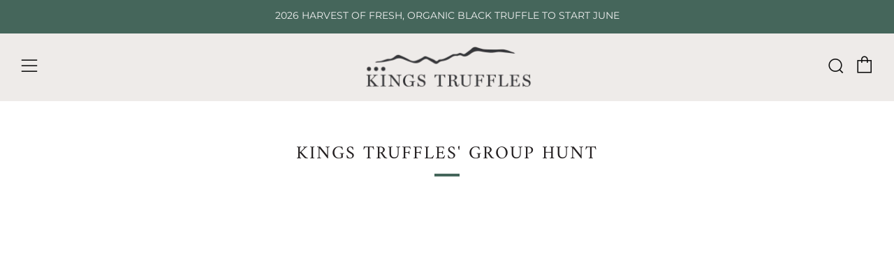

--- FILE ---
content_type: text/css
request_url: https://kingstruffles.com/cdn/shop/t/2/assets/customized-styles.css?v=69894374252469002341616466038
body_size: -741
content:
.section__title-text {
    position: relative;
    margin: 55px 0 0 0!important;
}

.home-promo{
   margin-top: 55px !important;
}

.home-custom__item{
  margin-top: 45px !important;
   margin-bottom: 45px !important;
}